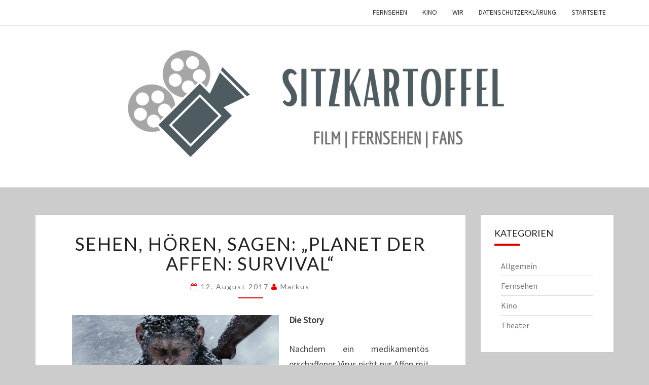

--- FILE ---
content_type: text/html; charset=UTF-8
request_url: http://www.sitzkartoffel.de/sehen-hoeren-sagen-planet-der-affen-survival/
body_size: 16077
content:
<!DOCTYPE html>

<!--[if IE 8]>
<html id="ie8" lang="de">
<![endif]-->
<!--[if !(IE 8) ]><!-->
<html lang="de">
<!--<![endif]-->
<head>
<meta charset="UTF-8" />
<meta name="viewport" content="width=device-width" />
<link rel="profile" href="http://gmpg.org/xfn/11" />
<link rel="pingback" href="http://www.sitzkartoffel.de/xmlrpc.php" />
<title>Sehen, hören, sagen: &#8222;Planet der Affen: Survival&#8220;</title>
<meta name='robots' content='max-image-preview:large' />
	<style>img:is([sizes="auto" i], [sizes^="auto," i]) { contain-intrinsic-size: 3000px 1500px }</style>
	
            <script data-no-defer="1" data-ezscrex="false" data-cfasync="false" data-pagespeed-no-defer data-cookieconsent="ignore">
                var ctPublicFunctions = {"_ajax_nonce":"9bae6540c5","_rest_nonce":"25cfdf07b4","_ajax_url":"\/wp-admin\/admin-ajax.php","_rest_url":"http:\/\/www.sitzkartoffel.de\/wp-json\/","data__cookies_type":"native","data__ajax_type":"rest","data__bot_detector_enabled":0,"data__frontend_data_log_enabled":1,"cookiePrefix":"","wprocket_detected":false,"host_url":"www.sitzkartoffel.de","text__ee_click_to_select":"Klicke, um die gesamten Daten auszuw\u00e4hlen","text__ee_original_email":"Das Original ist","text__ee_got_it":"Verstanden","text__ee_blocked":"Blockiert","text__ee_cannot_connect":"Kann keine Verbindung herstellen","text__ee_cannot_decode":"Kann E-Mail nicht dekodieren. Unbekannter Grund","text__ee_email_decoder":"CleanTalk E-Mail-Decoder","text__ee_wait_for_decoding":"Die Magie ist auf dem Weg, bitte warte ein paar Sekunden!","text__ee_decoding_process":"Entschl\u00fcssele die Kontaktdaten, gib uns daf\u00fcr ein paar Sekunden."}
            </script>
        
            <script data-no-defer="1" data-ezscrex="false" data-cfasync="false" data-pagespeed-no-defer data-cookieconsent="ignore">
                var ctPublic = {"_ajax_nonce":"9bae6540c5","settings__forms__check_internal":"0","settings__forms__check_external":"0","settings__forms__force_protection":0,"settings__forms__search_test":1,"settings__data__bot_detector_enabled":0,"settings__sfw__anti_crawler":0,"blog_home":"http:\/\/www.sitzkartoffel.de\/","pixel__setting":"3","pixel__enabled":false,"pixel__url":"https:\/\/moderate10-v4.cleantalk.org\/pixel\/47eeed46595fd2db6c3bd62a24956fcc.gif","data__email_check_before_post":1,"data__email_check_exist_post":1,"data__cookies_type":"native","data__key_is_ok":true,"data__visible_fields_required":true,"wl_brandname":"Anti-Spam by CleanTalk","wl_brandname_short":"CleanTalk","ct_checkjs_key":625884043,"emailEncoderPassKey":"df4fea54fea1172f0265cc3aaf28dca2","bot_detector_forms_excluded":"W10=","advancedCacheExists":false,"varnishCacheExists":false,"wc_ajax_add_to_cart":false}
            </script>
        <link rel='dns-prefetch' href='//fonts.googleapis.com' />
<link rel="alternate" type="application/rss+xml" title=" &raquo; Feed" href="http://www.sitzkartoffel.de/feed/" />
<link rel="alternate" type="application/rss+xml" title=" &raquo; Kommentar-Feed" href="http://www.sitzkartoffel.de/comments/feed/" />
<script type="text/javascript">
/* <![CDATA[ */
window._wpemojiSettings = {"baseUrl":"https:\/\/s.w.org\/images\/core\/emoji\/15.0.3\/72x72\/","ext":".png","svgUrl":"https:\/\/s.w.org\/images\/core\/emoji\/15.0.3\/svg\/","svgExt":".svg","source":{"concatemoji":"http:\/\/www.sitzkartoffel.de\/wp-includes\/js\/wp-emoji-release.min.js?ver=6.7.4"}};
/*! This file is auto-generated */
!function(i,n){var o,s,e;function c(e){try{var t={supportTests:e,timestamp:(new Date).valueOf()};sessionStorage.setItem(o,JSON.stringify(t))}catch(e){}}function p(e,t,n){e.clearRect(0,0,e.canvas.width,e.canvas.height),e.fillText(t,0,0);var t=new Uint32Array(e.getImageData(0,0,e.canvas.width,e.canvas.height).data),r=(e.clearRect(0,0,e.canvas.width,e.canvas.height),e.fillText(n,0,0),new Uint32Array(e.getImageData(0,0,e.canvas.width,e.canvas.height).data));return t.every(function(e,t){return e===r[t]})}function u(e,t,n){switch(t){case"flag":return n(e,"\ud83c\udff3\ufe0f\u200d\u26a7\ufe0f","\ud83c\udff3\ufe0f\u200b\u26a7\ufe0f")?!1:!n(e,"\ud83c\uddfa\ud83c\uddf3","\ud83c\uddfa\u200b\ud83c\uddf3")&&!n(e,"\ud83c\udff4\udb40\udc67\udb40\udc62\udb40\udc65\udb40\udc6e\udb40\udc67\udb40\udc7f","\ud83c\udff4\u200b\udb40\udc67\u200b\udb40\udc62\u200b\udb40\udc65\u200b\udb40\udc6e\u200b\udb40\udc67\u200b\udb40\udc7f");case"emoji":return!n(e,"\ud83d\udc26\u200d\u2b1b","\ud83d\udc26\u200b\u2b1b")}return!1}function f(e,t,n){var r="undefined"!=typeof WorkerGlobalScope&&self instanceof WorkerGlobalScope?new OffscreenCanvas(300,150):i.createElement("canvas"),a=r.getContext("2d",{willReadFrequently:!0}),o=(a.textBaseline="top",a.font="600 32px Arial",{});return e.forEach(function(e){o[e]=t(a,e,n)}),o}function t(e){var t=i.createElement("script");t.src=e,t.defer=!0,i.head.appendChild(t)}"undefined"!=typeof Promise&&(o="wpEmojiSettingsSupports",s=["flag","emoji"],n.supports={everything:!0,everythingExceptFlag:!0},e=new Promise(function(e){i.addEventListener("DOMContentLoaded",e,{once:!0})}),new Promise(function(t){var n=function(){try{var e=JSON.parse(sessionStorage.getItem(o));if("object"==typeof e&&"number"==typeof e.timestamp&&(new Date).valueOf()<e.timestamp+604800&&"object"==typeof e.supportTests)return e.supportTests}catch(e){}return null}();if(!n){if("undefined"!=typeof Worker&&"undefined"!=typeof OffscreenCanvas&&"undefined"!=typeof URL&&URL.createObjectURL&&"undefined"!=typeof Blob)try{var e="postMessage("+f.toString()+"("+[JSON.stringify(s),u.toString(),p.toString()].join(",")+"));",r=new Blob([e],{type:"text/javascript"}),a=new Worker(URL.createObjectURL(r),{name:"wpTestEmojiSupports"});return void(a.onmessage=function(e){c(n=e.data),a.terminate(),t(n)})}catch(e){}c(n=f(s,u,p))}t(n)}).then(function(e){for(var t in e)n.supports[t]=e[t],n.supports.everything=n.supports.everything&&n.supports[t],"flag"!==t&&(n.supports.everythingExceptFlag=n.supports.everythingExceptFlag&&n.supports[t]);n.supports.everythingExceptFlag=n.supports.everythingExceptFlag&&!n.supports.flag,n.DOMReady=!1,n.readyCallback=function(){n.DOMReady=!0}}).then(function(){return e}).then(function(){var e;n.supports.everything||(n.readyCallback(),(e=n.source||{}).concatemoji?t(e.concatemoji):e.wpemoji&&e.twemoji&&(t(e.twemoji),t(e.wpemoji)))}))}((window,document),window._wpemojiSettings);
/* ]]> */
</script>
<style id='wp-emoji-styles-inline-css' type='text/css'>

	img.wp-smiley, img.emoji {
		display: inline !important;
		border: none !important;
		box-shadow: none !important;
		height: 1em !important;
		width: 1em !important;
		margin: 0 0.07em !important;
		vertical-align: -0.1em !important;
		background: none !important;
		padding: 0 !important;
	}
</style>
<link rel='stylesheet' id='wp-block-library-css' href='http://www.sitzkartoffel.de/wp-includes/css/dist/block-library/style.min.css?ver=6.7.4' type='text/css' media='all' />
<style id='classic-theme-styles-inline-css' type='text/css'>
/*! This file is auto-generated */
.wp-block-button__link{color:#fff;background-color:#32373c;border-radius:9999px;box-shadow:none;text-decoration:none;padding:calc(.667em + 2px) calc(1.333em + 2px);font-size:1.125em}.wp-block-file__button{background:#32373c;color:#fff;text-decoration:none}
</style>
<style id='global-styles-inline-css' type='text/css'>
:root{--wp--preset--aspect-ratio--square: 1;--wp--preset--aspect-ratio--4-3: 4/3;--wp--preset--aspect-ratio--3-4: 3/4;--wp--preset--aspect-ratio--3-2: 3/2;--wp--preset--aspect-ratio--2-3: 2/3;--wp--preset--aspect-ratio--16-9: 16/9;--wp--preset--aspect-ratio--9-16: 9/16;--wp--preset--color--black: #000000;--wp--preset--color--cyan-bluish-gray: #abb8c3;--wp--preset--color--white: #ffffff;--wp--preset--color--pale-pink: #f78da7;--wp--preset--color--vivid-red: #cf2e2e;--wp--preset--color--luminous-vivid-orange: #ff6900;--wp--preset--color--luminous-vivid-amber: #fcb900;--wp--preset--color--light-green-cyan: #7bdcb5;--wp--preset--color--vivid-green-cyan: #00d084;--wp--preset--color--pale-cyan-blue: #8ed1fc;--wp--preset--color--vivid-cyan-blue: #0693e3;--wp--preset--color--vivid-purple: #9b51e0;--wp--preset--gradient--vivid-cyan-blue-to-vivid-purple: linear-gradient(135deg,rgba(6,147,227,1) 0%,rgb(155,81,224) 100%);--wp--preset--gradient--light-green-cyan-to-vivid-green-cyan: linear-gradient(135deg,rgb(122,220,180) 0%,rgb(0,208,130) 100%);--wp--preset--gradient--luminous-vivid-amber-to-luminous-vivid-orange: linear-gradient(135deg,rgba(252,185,0,1) 0%,rgba(255,105,0,1) 100%);--wp--preset--gradient--luminous-vivid-orange-to-vivid-red: linear-gradient(135deg,rgba(255,105,0,1) 0%,rgb(207,46,46) 100%);--wp--preset--gradient--very-light-gray-to-cyan-bluish-gray: linear-gradient(135deg,rgb(238,238,238) 0%,rgb(169,184,195) 100%);--wp--preset--gradient--cool-to-warm-spectrum: linear-gradient(135deg,rgb(74,234,220) 0%,rgb(151,120,209) 20%,rgb(207,42,186) 40%,rgb(238,44,130) 60%,rgb(251,105,98) 80%,rgb(254,248,76) 100%);--wp--preset--gradient--blush-light-purple: linear-gradient(135deg,rgb(255,206,236) 0%,rgb(152,150,240) 100%);--wp--preset--gradient--blush-bordeaux: linear-gradient(135deg,rgb(254,205,165) 0%,rgb(254,45,45) 50%,rgb(107,0,62) 100%);--wp--preset--gradient--luminous-dusk: linear-gradient(135deg,rgb(255,203,112) 0%,rgb(199,81,192) 50%,rgb(65,88,208) 100%);--wp--preset--gradient--pale-ocean: linear-gradient(135deg,rgb(255,245,203) 0%,rgb(182,227,212) 50%,rgb(51,167,181) 100%);--wp--preset--gradient--electric-grass: linear-gradient(135deg,rgb(202,248,128) 0%,rgb(113,206,126) 100%);--wp--preset--gradient--midnight: linear-gradient(135deg,rgb(2,3,129) 0%,rgb(40,116,252) 100%);--wp--preset--font-size--small: 13px;--wp--preset--font-size--medium: 20px;--wp--preset--font-size--large: 36px;--wp--preset--font-size--x-large: 42px;--wp--preset--spacing--20: 0.44rem;--wp--preset--spacing--30: 0.67rem;--wp--preset--spacing--40: 1rem;--wp--preset--spacing--50: 1.5rem;--wp--preset--spacing--60: 2.25rem;--wp--preset--spacing--70: 3.38rem;--wp--preset--spacing--80: 5.06rem;--wp--preset--shadow--natural: 6px 6px 9px rgba(0, 0, 0, 0.2);--wp--preset--shadow--deep: 12px 12px 50px rgba(0, 0, 0, 0.4);--wp--preset--shadow--sharp: 6px 6px 0px rgba(0, 0, 0, 0.2);--wp--preset--shadow--outlined: 6px 6px 0px -3px rgba(255, 255, 255, 1), 6px 6px rgba(0, 0, 0, 1);--wp--preset--shadow--crisp: 6px 6px 0px rgba(0, 0, 0, 1);}:where(.is-layout-flex){gap: 0.5em;}:where(.is-layout-grid){gap: 0.5em;}body .is-layout-flex{display: flex;}.is-layout-flex{flex-wrap: wrap;align-items: center;}.is-layout-flex > :is(*, div){margin: 0;}body .is-layout-grid{display: grid;}.is-layout-grid > :is(*, div){margin: 0;}:where(.wp-block-columns.is-layout-flex){gap: 2em;}:where(.wp-block-columns.is-layout-grid){gap: 2em;}:where(.wp-block-post-template.is-layout-flex){gap: 1.25em;}:where(.wp-block-post-template.is-layout-grid){gap: 1.25em;}.has-black-color{color: var(--wp--preset--color--black) !important;}.has-cyan-bluish-gray-color{color: var(--wp--preset--color--cyan-bluish-gray) !important;}.has-white-color{color: var(--wp--preset--color--white) !important;}.has-pale-pink-color{color: var(--wp--preset--color--pale-pink) !important;}.has-vivid-red-color{color: var(--wp--preset--color--vivid-red) !important;}.has-luminous-vivid-orange-color{color: var(--wp--preset--color--luminous-vivid-orange) !important;}.has-luminous-vivid-amber-color{color: var(--wp--preset--color--luminous-vivid-amber) !important;}.has-light-green-cyan-color{color: var(--wp--preset--color--light-green-cyan) !important;}.has-vivid-green-cyan-color{color: var(--wp--preset--color--vivid-green-cyan) !important;}.has-pale-cyan-blue-color{color: var(--wp--preset--color--pale-cyan-blue) !important;}.has-vivid-cyan-blue-color{color: var(--wp--preset--color--vivid-cyan-blue) !important;}.has-vivid-purple-color{color: var(--wp--preset--color--vivid-purple) !important;}.has-black-background-color{background-color: var(--wp--preset--color--black) !important;}.has-cyan-bluish-gray-background-color{background-color: var(--wp--preset--color--cyan-bluish-gray) !important;}.has-white-background-color{background-color: var(--wp--preset--color--white) !important;}.has-pale-pink-background-color{background-color: var(--wp--preset--color--pale-pink) !important;}.has-vivid-red-background-color{background-color: var(--wp--preset--color--vivid-red) !important;}.has-luminous-vivid-orange-background-color{background-color: var(--wp--preset--color--luminous-vivid-orange) !important;}.has-luminous-vivid-amber-background-color{background-color: var(--wp--preset--color--luminous-vivid-amber) !important;}.has-light-green-cyan-background-color{background-color: var(--wp--preset--color--light-green-cyan) !important;}.has-vivid-green-cyan-background-color{background-color: var(--wp--preset--color--vivid-green-cyan) !important;}.has-pale-cyan-blue-background-color{background-color: var(--wp--preset--color--pale-cyan-blue) !important;}.has-vivid-cyan-blue-background-color{background-color: var(--wp--preset--color--vivid-cyan-blue) !important;}.has-vivid-purple-background-color{background-color: var(--wp--preset--color--vivid-purple) !important;}.has-black-border-color{border-color: var(--wp--preset--color--black) !important;}.has-cyan-bluish-gray-border-color{border-color: var(--wp--preset--color--cyan-bluish-gray) !important;}.has-white-border-color{border-color: var(--wp--preset--color--white) !important;}.has-pale-pink-border-color{border-color: var(--wp--preset--color--pale-pink) !important;}.has-vivid-red-border-color{border-color: var(--wp--preset--color--vivid-red) !important;}.has-luminous-vivid-orange-border-color{border-color: var(--wp--preset--color--luminous-vivid-orange) !important;}.has-luminous-vivid-amber-border-color{border-color: var(--wp--preset--color--luminous-vivid-amber) !important;}.has-light-green-cyan-border-color{border-color: var(--wp--preset--color--light-green-cyan) !important;}.has-vivid-green-cyan-border-color{border-color: var(--wp--preset--color--vivid-green-cyan) !important;}.has-pale-cyan-blue-border-color{border-color: var(--wp--preset--color--pale-cyan-blue) !important;}.has-vivid-cyan-blue-border-color{border-color: var(--wp--preset--color--vivid-cyan-blue) !important;}.has-vivid-purple-border-color{border-color: var(--wp--preset--color--vivid-purple) !important;}.has-vivid-cyan-blue-to-vivid-purple-gradient-background{background: var(--wp--preset--gradient--vivid-cyan-blue-to-vivid-purple) !important;}.has-light-green-cyan-to-vivid-green-cyan-gradient-background{background: var(--wp--preset--gradient--light-green-cyan-to-vivid-green-cyan) !important;}.has-luminous-vivid-amber-to-luminous-vivid-orange-gradient-background{background: var(--wp--preset--gradient--luminous-vivid-amber-to-luminous-vivid-orange) !important;}.has-luminous-vivid-orange-to-vivid-red-gradient-background{background: var(--wp--preset--gradient--luminous-vivid-orange-to-vivid-red) !important;}.has-very-light-gray-to-cyan-bluish-gray-gradient-background{background: var(--wp--preset--gradient--very-light-gray-to-cyan-bluish-gray) !important;}.has-cool-to-warm-spectrum-gradient-background{background: var(--wp--preset--gradient--cool-to-warm-spectrum) !important;}.has-blush-light-purple-gradient-background{background: var(--wp--preset--gradient--blush-light-purple) !important;}.has-blush-bordeaux-gradient-background{background: var(--wp--preset--gradient--blush-bordeaux) !important;}.has-luminous-dusk-gradient-background{background: var(--wp--preset--gradient--luminous-dusk) !important;}.has-pale-ocean-gradient-background{background: var(--wp--preset--gradient--pale-ocean) !important;}.has-electric-grass-gradient-background{background: var(--wp--preset--gradient--electric-grass) !important;}.has-midnight-gradient-background{background: var(--wp--preset--gradient--midnight) !important;}.has-small-font-size{font-size: var(--wp--preset--font-size--small) !important;}.has-medium-font-size{font-size: var(--wp--preset--font-size--medium) !important;}.has-large-font-size{font-size: var(--wp--preset--font-size--large) !important;}.has-x-large-font-size{font-size: var(--wp--preset--font-size--x-large) !important;}
:where(.wp-block-post-template.is-layout-flex){gap: 1.25em;}:where(.wp-block-post-template.is-layout-grid){gap: 1.25em;}
:where(.wp-block-columns.is-layout-flex){gap: 2em;}:where(.wp-block-columns.is-layout-grid){gap: 2em;}
:root :where(.wp-block-pullquote){font-size: 1.5em;line-height: 1.6;}
</style>
<link rel='stylesheet' id='bbspoiler-css' href='http://www.sitzkartoffel.de/wp-content/plugins/bbspoiler/inc/bbspoiler.css?ver=6.7.4' type='text/css' media='all' />
<link rel='stylesheet' id='cleantalk-public-css-css' href='http://www.sitzkartoffel.de/wp-content/plugins/cleantalk-spam-protect/css/cleantalk-public.min.css?ver=6.54_1744722879' type='text/css' media='all' />
<link rel='stylesheet' id='cleantalk-email-decoder-css-css' href='http://www.sitzkartoffel.de/wp-content/plugins/cleantalk-spam-protect/css/cleantalk-email-decoder.min.css?ver=6.54_1744722879' type='text/css' media='all' />
<link rel='stylesheet' id='bootstrap-css' href='http://www.sitzkartoffel.de/wp-content/themes/nisarg/css/bootstrap.css?ver=6.7.4' type='text/css' media='all' />
<link rel='stylesheet' id='font-awesome-css' href='http://www.sitzkartoffel.de/wp-content/themes/nisarg/font-awesome/css/font-awesome.min.css?ver=6.7.4' type='text/css' media='all' />
<link rel='stylesheet' id='nisarg-style-css' href='http://www.sitzkartoffel.de/wp-content/themes/nisarg/style.css?ver=6.7.4' type='text/css' media='all' />
<style id='nisarg-style-inline-css' type='text/css'>
	/* Color Scheme */

	/* Accent Color */

	a:active,
	a:hover,
	a:focus {
	    color: #dd0000;
	}

	.main-navigation .primary-menu > li > a:hover, .main-navigation .primary-menu > li > a:focus {
		color: #dd0000;
	}
	
	.main-navigation .primary-menu .sub-menu .current_page_item > a,
	.main-navigation .primary-menu .sub-menu .current-menu-item > a {
		color: #dd0000;
	}
	.main-navigation .primary-menu .sub-menu .current_page_item > a:hover,
	.main-navigation .primary-menu .sub-menu .current_page_item > a:focus,
	.main-navigation .primary-menu .sub-menu .current-menu-item > a:hover,
	.main-navigation .primary-menu .sub-menu .current-menu-item > a:focus {
		background-color: #fff;
		color: #dd0000;
	}
	.dropdown-toggle:hover,
	.dropdown-toggle:focus {
		color: #dd0000;
	}

	@media (min-width: 768px){
		.main-navigation .primary-menu > .current_page_item > a,
		.main-navigation .primary-menu > .current_page_item > a:hover,
		.main-navigation .primary-menu > .current_page_item > a:focus,
		.main-navigation .primary-menu > .current-menu-item > a,
		.main-navigation .primary-menu > .current-menu-item > a:hover,
		.main-navigation .primary-menu > .current-menu-item > a:focus,
		.main-navigation .primary-menu > .current_page_ancestor > a,
		.main-navigation .primary-menu > .current_page_ancestor > a:hover,
		.main-navigation .primary-menu > .current_page_ancestor > a:focus,
		.main-navigation .primary-menu > .current-menu-ancestor > a,
		.main-navigation .primary-menu > .current-menu-ancestor > a:hover,
		.main-navigation .primary-menu > .current-menu-ancestor > a:focus {
			border-top: 4px solid #dd0000;
		}
		.main-navigation ul ul a:hover,
		.main-navigation ul ul a.focus {
			color: #fff;
			background-color: #dd0000;
		}
	}

	.main-navigation .primary-menu > .open > a, .main-navigation .primary-menu > .open > a:hover, .main-navigation .primary-menu > .open > a:focus {
		color: #dd0000;
	}

	.main-navigation .primary-menu > li > .sub-menu  li > a:hover,
	.main-navigation .primary-menu > li > .sub-menu  li > a:focus {
		color: #fff;
		background-color: #dd0000;
	}

	@media (max-width: 767px) {
		.main-navigation .primary-menu .open .sub-menu > li > a:hover {
			color: #fff;
			background-color: #dd0000;
		}
	}

	.sticky-post{
		color: #fff;
	    background: #dd0000; 
	}
	
	.entry-title a:hover,
	.entry-title a:focus{
	    color: #dd0000;
	}

	.entry-header .entry-meta::after{
	    background: #dd0000;
	}

	.fa {
		color: #dd0000;
	}

	.btn-default{
		border-bottom: 1px solid #dd0000;
	}

	.btn-default:hover, .btn-default:focus{
	    border-bottom: 1px solid #dd0000;
	    background-color: #dd0000;
	}

	.nav-previous:hover, .nav-next:hover{
	    border: 1px solid #dd0000;
	    background-color: #dd0000;
	}

	.next-post a:hover,.prev-post a:hover{
	    color: #dd0000;
	}

	.posts-navigation .next-post a:hover .fa, .posts-navigation .prev-post a:hover .fa{
	    color: #dd0000;
	}


	#secondary .widget-title::after{
		position: absolute;
	    width: 50px;
	    display: block;
	    height: 4px;    
	    bottom: -15px;
		background-color: #dd0000;
	    content: "";
	}

	#secondary .widget a:hover,
	#secondary .widget a:focus{
		color: #dd0000;
	}

	#secondary .widget_calendar tbody a {
		color: #fff;
		padding: 0.2em;
	    background-color: #dd0000;
	}

	#secondary .widget_calendar tbody a:hover{
		color: #fff;
	    padding: 0.2em;
	    background-color: #dd0000;  
	}	

</style>
<link rel='stylesheet' id='nisarggooglefonts-css' href='//fonts.googleapis.com/css?family=Lato:400,300italic,700|Source+Sans+Pro:400,400italic' type='text/css' media='all' />
<link rel='stylesheet' id='wpforo-widgets-css' href='http://www.sitzkartoffel.de/wp-content/plugins/wpforo/themes/2022/widgets.css?ver=2.4.5' type='text/css' media='all' />
<link rel='stylesheet' id='wpforo-dynamic-style-css' href='http://www.sitzkartoffel.de/wp-content/uploads/wpforo/assets/colors.css?ver=2.4.5.a5584ad99baa1460b6084468f1b02934' type='text/css' media='all' />
<script type="text/javascript" src="http://www.sitzkartoffel.de/wp-includes/js/jquery/jquery.min.js?ver=3.7.1" id="jquery-core-js"></script>
<script type="text/javascript" src="http://www.sitzkartoffel.de/wp-includes/js/jquery/jquery-migrate.min.js?ver=3.4.1" id="jquery-migrate-js"></script>
<script type="text/javascript" id="bbspoiler-js-extra">
/* <![CDATA[ */
var title = {"unfolded":"Erweitern","folded":"Einklappen"};
/* ]]> */
</script>
<script type="text/javascript" src="http://www.sitzkartoffel.de/wp-content/plugins/bbspoiler/inc/bbspoiler.js?ver=6.7.4" id="bbspoiler-js"></script>
<script type="text/javascript" src="http://www.sitzkartoffel.de/wp-content/plugins/cleantalk-spam-protect/js/apbct-public-bundle.min.js?ver=6.54_1744722879" id="apbct-public-bundle-js-js"></script>
<!--[if lt IE 9]>
<script type="text/javascript" src="http://www.sitzkartoffel.de/wp-content/themes/nisarg/js/html5shiv.js?ver=3.7.3" id="html5shiv-js"></script>
<![endif]-->
<link rel="https://api.w.org/" href="http://www.sitzkartoffel.de/wp-json/" /><link rel="alternate" title="JSON" type="application/json" href="http://www.sitzkartoffel.de/wp-json/wp/v2/posts/1097" /><link rel="EditURI" type="application/rsd+xml" title="RSD" href="http://www.sitzkartoffel.de/xmlrpc.php?rsd" />
<meta name="generator" content="WordPress 6.7.4" />
<link rel="canonical" href="http://www.sitzkartoffel.de/sehen-hoeren-sagen-planet-der-affen-survival/" />
<link rel='shortlink' href='http://www.sitzkartoffel.de/?p=1097' />
<link rel="alternate" title="oEmbed (JSON)" type="application/json+oembed" href="http://www.sitzkartoffel.de/wp-json/oembed/1.0/embed?url=http%3A%2F%2Fwww.sitzkartoffel.de%2Fsehen-hoeren-sagen-planet-der-affen-survival%2F" />
<link rel="alternate" title="oEmbed (XML)" type="text/xml+oembed" href="http://www.sitzkartoffel.de/wp-json/oembed/1.0/embed?url=http%3A%2F%2Fwww.sitzkartoffel.de%2Fsehen-hoeren-sagen-planet-der-affen-survival%2F&#038;format=xml" />
<!-- Analytics by WP Statistics - https://wp-statistics.com -->

<style type="text/css">
        .site-header { background: #9e9e9e; }
</style>

<style type="text/css">.recentcomments a{display:inline !important;padding:0 !important;margin:0 !important;}</style>		<style type="text/css" id="nisarg-header-css">
					.site-header {
				background: url(http://www.sitzkartoffel.de/wp-content/uploads/2020/04/cropped-Kopie-von-sitzkartoffel.png) no-repeat scroll top;
				background-size: cover;
			}
			@media (min-width: 320px) and (max-width: 359px ) {
				.site-header {
					height: 80px;
				}
			}
			@media (min-width: 360px) and (max-width: 767px ) {
				.site-header {
					height: 90px;
				}
			}
			@media (min-width: 768px) and (max-width: 979px ) {
				.site-header {
					height: 192px;
				}
			}
			@media (min-width: 980px) and (max-width: 1279px ){
				.site-header {
					height: 245px;
				}
			}
			@media (min-width: 1280px) and (max-width: 1365px ){
				.site-header {
					height: 320px;
				}
			}
			@media (min-width: 1366px) and (max-width: 1439px ){
				.site-header {
					height: 341px;
				}
			}
			@media (min-width: 1440px) and (max-width: 1599px ) {
				.site-header {
					height: 360px;
				}
			}
			@media (min-width: 1600px) and (max-width: 1919px ) {
				.site-header {
					height: 400px;
				}
			}
			@media (min-width: 1920px) and (max-width: 2559px ) {
				.site-header {
					height: 480px;
				}
			}
			@media (min-width: 2560px)  and (max-width: 2879px ) {
				.site-header {
					height: 640px;
				}
			}
			@media (min-width: 2880px) {
				.site-header {
					height: 720px;
				}
			}
			.site-header{
				-webkit-box-shadow: 0px 0px 2px 1px rgba(182,182,182,0.3);
		    	-moz-box-shadow: 0px 0px 2px 1px rgba(182,182,182,0.3);
		    	-o-box-shadow: 0px 0px 2px 1px rgba(182,182,182,0.3);
		    	box-shadow: 0px 0px 2px 1px rgba(182,182,182,0.3);
			}
					.site-title,
			.site-description {
				color: #5b5b5b;
			}
			.site-title::after{
				background: #5b5b5b;
				content:"";
			}
		</style>
		<style type="text/css" id="custom-background-css">
body.custom-background { background-color: #cccccc; }
</style>
	
<script type='text/javascript' src='http://www.sitzkartoffel.de/wp-content/plugins/wp-spamshield/js/jscripts.php'></script> 
</head>
<body class="post-template-default single single-post postid-1097 single-format-standard custom-background group-blog wpf-default wpft- wpf-guest wpfu-group-4 wpf-theme-2022 wpf-is_standalone-0 wpf-boardid-0 is_wpforo_page-0 is_wpforo_url-0 is_wpforo_shortcode_page-0">
<div id="page" class="hfeed site">
<header id="masthead"  role="banner">
	<nav id="site-navigation" class="main-navigation navbar-fixed-top navbar-left" role="navigation">
		<!-- Brand and toggle get grouped for better mobile display -->
		<div class="container" id="navigation_menu">
			<div class="navbar-header">
									<button type="button" class="menu-toggle" data-toggle="collapse" data-target=".navbar-ex1-collapse">
						<span class="sr-only">Toggle navigation</span>
						<span class="icon-bar"></span> 
						<span class="icon-bar"></span>
						<span class="icon-bar"></span>
					</button>
									<a class="navbar-brand" href="http://www.sitzkartoffel.de/"></a>
			</div><!-- .navbar-header -->
			<div class="collapse navbar-collapse navbar-ex1-collapse"><ul id="menu-kopf" class="primary-menu"><li id="menu-item-80" class="menu-item menu-item-type-taxonomy menu-item-object-category menu-item-80"><a href="http://www.sitzkartoffel.de/category/fernsehen/">Fernsehen</a></li>
<li id="menu-item-81" class="menu-item menu-item-type-taxonomy menu-item-object-category current-post-ancestor current-menu-parent current-post-parent menu-item-81"><a href="http://www.sitzkartoffel.de/category/kino/">Kino</a></li>
<li id="menu-item-33" class="menu-item menu-item-type-post_type menu-item-object-page menu-item-33"><a href="http://www.sitzkartoffel.de/wir/">Wir</a></li>
<li id="menu-item-1239" class="menu-item menu-item-type-post_type menu-item-object-page menu-item-privacy-policy menu-item-1239"><a rel="privacy-policy" href="http://www.sitzkartoffel.de/datenschutzerklaerung/">Datenschutzerklärung</a></li>
<li id="menu-item-1806" class="menu-item menu-item-type-custom menu-item-object-custom menu-item-home menu-item-1806"><a href="http://www.sitzkartoffel.de">Startseite</a></li>
</ul></div>		</div><!--#container-->
	</nav>
	<div id="cc_spacer"></div><!-- used to clear fixed navigation by the themes js -->  
	<div class="site-header">
		<div class="site-branding">
			<a class="home-link" href="http://www.sitzkartoffel.de/" title="" rel="home">
				<h1 class="site-title"></h1>
				<h2 class="site-description"></h2>
			</a>
		</div><!--.site-branding-->
	</div><!--.site-header-->
</header>
<div id="content" class="site-content">

	<div class="container">
		<div class="row">
			<div id="primary" class="col-md-9 content-area">
				<main id="main" role="main">

									
<article id="post-1097"  class="post-content post-1097 post type-post status-publish format-standard hentry category-kino tag-amiah-miller tag-andy-serkis tag-marlon-brando tag-pierre-boulle tag-planet-der-affen tag-planet-der-affen-prevolution tag-planet-der-affen-revolution tag-planet-der-affen-survival tag-planet-of-the-apes tag-tim-burton tag-toby-kebbell tag-woody-harrelson">

	
	
	<header class="entry-header">
		<span class="screen-reader-text">Sehen, hören, sagen: &#8222;Planet der Affen: Survival&#8220;</span>
					<h1 class="entry-title">Sehen, hören, sagen: &#8222;Planet der Affen: Survival&#8220;</h1>
		
				<div class="entry-meta">
			<h5 class="entry-date"><i class="fa fa-calendar-o"></i> <a href="http://www.sitzkartoffel.de/sehen-hoeren-sagen-planet-der-affen-survival/" title="1:37" rel="bookmark"><time class="entry-date" datetime="2017-08-12T01:37:31+02:00" pubdate>12. August 2017 </time></a><span class="byline"><span class="sep"></span><i class="fa fa-user"></i>
<span class="author vcard"><a class="url fn n" href="http://www.sitzkartoffel.de/author/markus/" title="Zeige alle Beiträge von Markus" rel="author">Markus</a></span></span></h5>
		</div><!-- .entry-meta -->
			</header><!-- .entry-header -->

			<div class="entry-content">
				<p><strong><img fetchpriority="high" decoding="async" class="alignleft  wp-image-1098" src="http://www.sitzkartoffel.de/wp-content/uploads/2017/08/Planet-der-Affen.jpg" alt="" width="408" height="215" srcset="http://www.sitzkartoffel.de/wp-content/uploads/2017/08/Planet-der-Affen.jpg 600w, http://www.sitzkartoffel.de/wp-content/uploads/2017/08/Planet-der-Affen-300x158.jpg 300w" sizes="(max-width: 408px) 100vw, 408px" />Die Story</strong></p>
<p>Nachdem ein medikamentös erschaffener Virus nicht nur Affen mit Intelligenz ausgestattet, sondern auch den größten Teil der Menschheit dahingerafft hat, ist die Situation zwischen den verfeindeten Gruppen mittlerweile verhärtet. Die Truppe um einen verbitterten Colonel (Woody Harrelson als Marlon Brando) macht gnadenlos Jagd auf den Affenstamm um den ersten Vertreter der neuen Spezies, den mutigen Schimpansen Caesar (Andy Serkis). Verstärkt wird die militärische Einheit von übergelaufenen und versklavten Affen, den so genannten Donkeys, die einst Caesars Widersacher Koba (Toby Kebbell) unterstützten. Nach harten Kämpfen in den Wäldern fallen Caesar, seine Familie und die meisten der übrigen Primaten den Soldaten in die Hände. Die Menschen zwingen sie zum Bau einer Mauer und setzen sie mit Gewalt unter Druck. Dank der Hilfe des stummen Mädchens Nova (Amiah Miller) gelingt es Caesars Freunden, ihren Anführer zu befreien. In einer letzten, verzweifelten Schlacht kämpfen Menschen und Affen um die Vorherrschaft auf dem Planeten.</p>
<p><strong>Die Meinung</strong></p>
<p>Nach &#8222;Planet der Affen: Prevolution&#8220; (2011) und &#8222;Planet der Affen: Revolution&#8220; (2014) kommt nun logischerweise &#8222;Planet der Affen: Survival&#8220;&#8230; Da hatte mal jemand eine relativ pfiffige Idee, um die Originaltitel für den deutschen Markt zu ändern, und dann wird sie nicht konsequent durchgezogen. Völlig unverständlich, zumal &#8222;Evolution&#8220; recht gut gepasst hätte. Denn tatsächlich sehen wir, wie das Leben in der postapokalyptischen Zukunft auf die Gegebenheiten zusteuert, die im Klassiker &#8222;Planet der Affen&#8220; (1968) dargestellt werden. Nach dem relativ realistischen Ansatz des ersten Teils und den wilden Kampfszenen des zweiten hält sich der dritte (und vermutlich nun doch nicht letzte) an das Erfolgsrezept seiner Vorgänger. Der Film nimmt sich Zeit, seine Geschichte zu erzählen. Die Protagonisten auf beiden Seiten werden detailliert und glaubhaft gezeichnet. Und mit Angst, Hoffnung, Wut und Liebe werden ganz große Gefühle bedient. Zudem sind die Spezialeffekte fast nicht zu fassen &#8211; und das im Wortsinn. Abgefahrene Monster aus dem All per CGI auf die Leinwand zu zaubern, ist eine Sache. Aber real existierende Lebewesen wie Schimpansen, Gorillas und Orang-Utans zu erschaffen, ihnen per <em>motion capture</em> von Schauspielern Leben einhauchen zu lassen und sie mit unterschiedlichen Charakteren zu versehen &#8211; das ist Kunst. Die Effekte verkommen nicht zum Selbstzweck, sondern unterstützen die Story, sind ein Teil davon. Diese wiederum ist packend genug, so dass man sich über die perfekt integrierten Elemente aus dem Rechner ohnehin keine Gedanken macht. Andy Serkis als Caesar ist mal wieder eine Macht und dürfte spätestens jetzt dafür mit ein paar Preisen geehrt werden. Trotz kleinerer Hänger &#8211; der Film ist ein bisschen zu lang und an manchen Stellen etwas symbolbeladen &#8211; ist &#8222;War For The Planet Of The Apes&#8220; (so der US-Titel) ein würdiger Abschluss der Trilogie. Die allerdings (weiter oben deutete ich es bereits an) nach aktuellen Angaben der Produzenten ziemlich sicher fortgesetzt wird. Letztlich regiert eben auch auf dem Planeten der Affen das liebe Geld.</p>
<p><strong><img decoding="async" class="alignright  wp-image-1099" src="http://www.sitzkartoffel.de/wp-content/uploads/2017/08/Planet-der-Affen-1968.jpg" alt="" width="376" height="206" srcset="http://www.sitzkartoffel.de/wp-content/uploads/2017/08/Planet-der-Affen-1968.jpg 799w, http://www.sitzkartoffel.de/wp-content/uploads/2017/08/Planet-der-Affen-1968-300x165.jpg 300w, http://www.sitzkartoffel.de/wp-content/uploads/2017/08/Planet-der-Affen-1968-768x422.jpg 768w, http://www.sitzkartoffel.de/wp-content/uploads/2017/08/Planet-der-Affen-1968-750x410.jpg 750w" sizes="(max-width: 376px) 100vw, 376px" />Der Hintergrund</strong></p>
<p>Die erste Verfilmung des Romans von Pierre Boulle stammt aus den späten 60ern und nimmt klare Bezüge auf damals aktuelle Themen wie Rassismus und die Gefahr eines dritten Weltkriegs. (Übrigens zwei Probleme, die leider heutzutage ebenso zum Alltag gehören.) Die Folgefilme beschäftigten sich mit Zeitreisen und dem üblichen Paradoxon, um zu erklären, wie es zum Machtwechsel auf der Erde kam. Leider fand die Kinoreihe mit &#8222;Die Schlacht um den Planet der Affen&#8220; (1973) und der ein Jahr später produzierten Fernsehserie einen eher unrühmlichen Abschluss. Tim Burton versuchte sich 2001 an einer Neuinterpretation, die viel gescholten wurde, sich aber letztlich enger an die literarische Vorlage hielt. Die aktuelle Kinofassung startete vor sechs Jahren und stellt so etwas wie die Vorgeschichte zum 68er-Film dar, auf den auch immer wieder angespielt wird. Dabei beziehen sich vor allem im dritten Teil die sozialkritischen Elemente auf Themenkomplexe wie Faschismus (die Affen werden in Lagern gehalten und bis zum Tod ausgebeutet) und den wieder erstarkenden Nationalismus (der Bau der Mauer). Nichts hören, nichts sehen, nichts sagen? Im Gegenteil &#8211; gut gebrüllt, Affe.</p>

							</div><!-- .entry-content -->

	<footer class="entry-footer">
		<hr><div class="row"><div class="col-md-6 cattegories"><span class="cat-links"><i class="fa fa-folder-open"></i>
		 <a href="http://www.sitzkartoffel.de/category/kino/" rel="category tag">Kino</a></span></div><div class="col-md-6 tags"><span class="tags-links"><i class="fa fa-tags"></i> <a href="http://www.sitzkartoffel.de/tag/amiah-miller/" rel="tag">Amiah Miller</a>, <a href="http://www.sitzkartoffel.de/tag/andy-serkis/" rel="tag">Andy Serkis</a>, <a href="http://www.sitzkartoffel.de/tag/marlon-brando/" rel="tag">Marlon Brando</a>, <a href="http://www.sitzkartoffel.de/tag/pierre-boulle/" rel="tag">Pierre Boulle</a>, <a href="http://www.sitzkartoffel.de/tag/planet-der-affen/" rel="tag">Planet der Affen</a>, <a href="http://www.sitzkartoffel.de/tag/planet-der-affen-prevolution/" rel="tag">Planet der Affen: Prevolution</a>, <a href="http://www.sitzkartoffel.de/tag/planet-der-affen-revolution/" rel="tag">Planet der Affen: Revolution</a>, <a href="http://www.sitzkartoffel.de/tag/planet-der-affen-survival/" rel="tag">Planet der Affen: Survival</a>, <a href="http://www.sitzkartoffel.de/tag/planet-of-the-apes/" rel="tag">Planet Of The Apes</a>, <a href="http://www.sitzkartoffel.de/tag/tim-burton/" rel="tag">Tim Burton</a>, <a href="http://www.sitzkartoffel.de/tag/toby-kebbell/" rel="tag">Toby Kebbell</a>, <a href="http://www.sitzkartoffel.de/tag/woody-harrelson/" rel="tag">Woody Harrelson</a></span></div></div>	</footer><!-- .entry-footer -->
</article><!-- #post-## -->
				</main><!-- #main -->
				<div class="post-navigation">
						<nav class="navigation" role="navigation">
		<h2 class="screen-reader-text">Beitrags-Navigation</h2>
		<div class="nav-links">
			<div class="row">

			<!-- Get Previous Post -->
			
							<div class="col-md-6 prev-post">
					<a class="" href="http://www.sitzkartoffel.de/und-vergesst-die-verdammten-smileys-nicht/">
						<span class="next-prev-text">
							<i class="fa fa-angle-left"></i> VORHERIGER 						</span><br>
						Und vergesst die verdammten Smileys nicht!					</a>
				</div>
			
			<!-- Get Next Post -->
			
							<div class="col-md-6 next-post">
					<a class="" href="http://www.sitzkartoffel.de/wenn-die-hochhaeuser-wackeln-hier-kommen-the-defenders/">
						<span class="next-prev-text">
							 NÄCHSTER <i class="fa fa-angle-right"></i>
						</span><br>
						Wenn die Hochhäuser wackeln: Hier kommen &#8222;The Defenders&#8220;!					</a>
				</div>
						
			</div><!-- row -->
		</div><!-- .nav-links -->
	</nav><!-- .navigation-->
					</div>
				<div class="post-comments">
					Kommentare sind geschlossen.				</div>
							</div><!-- #primary -->
			<div id="secondary" class="col-md-3 sidebar widget-area" role="complementary">
		<aside id="categories-2" class="widget widget_categories"><h4 class="widget-title">Kategorien</h4>
			<ul>
					<li class="cat-item cat-item-1"><a href="http://www.sitzkartoffel.de/category/allgemein/">Allgemein</a>
</li>
	<li class="cat-item cat-item-5"><a href="http://www.sitzkartoffel.de/category/fernsehen/">Fernsehen</a>
</li>
	<li class="cat-item cat-item-6"><a href="http://www.sitzkartoffel.de/category/kino/">Kino</a>
</li>
	<li class="cat-item cat-item-44"><a href="http://www.sitzkartoffel.de/category/theater/">Theater</a>
</li>
			</ul>

			</aside><aside id="tag_cloud-3" class="widget widget_tag_cloud"><h4 class="widget-title">Schlagwörter</h4><div class="tagcloud"><a href="http://www.sitzkartoffel.de/tag/akte-x/" class="tag-cloud-link tag-link-33 tag-link-position-1" style="font-size: 15pt;" aria-label="Akte X (18 Einträge)">Akte X<span class="tag-link-count"> (18)</span></a>
<a href="http://www.sitzkartoffel.de/tag/amazon-prime/" class="tag-cloud-link tag-link-534 tag-link-position-2" style="font-size: 10.5789473684pt;" aria-label="Amazon Prime (10 Einträge)">Amazon Prime<span class="tag-link-count"> (10)</span></a>
<a href="http://www.sitzkartoffel.de/tag/amazon-video/" class="tag-cloud-link tag-link-535 tag-link-position-3" style="font-size: 14.0789473684pt;" aria-label="Amazon Video (16 Einträge)">Amazon Video<span class="tag-link-count"> (16)</span></a>
<a href="http://www.sitzkartoffel.de/tag/avengers/" class="tag-cloud-link tag-link-170 tag-link-position-4" style="font-size: 14.0789473684pt;" aria-label="Avengers (16 Einträge)">Avengers<span class="tag-link-count"> (16)</span></a>
<a href="http://www.sitzkartoffel.de/tag/batman/" class="tag-cloud-link tag-link-158 tag-link-position-5" style="font-size: 11.8684210526pt;" aria-label="Batman (12 Einträge)">Batman<span class="tag-link-count"> (12)</span></a>
<a href="http://www.sitzkartoffel.de/tag/batman-v-superman-dawn-of-justice/" class="tag-cloud-link tag-link-466 tag-link-position-6" style="font-size: 8pt;" aria-label="Batman V Superman: Dawn Of Justice (7 Einträge)">Batman V Superman: Dawn Of Justice<span class="tag-link-count"> (7)</span></a>
<a href="http://www.sitzkartoffel.de/tag/benedict-cumberbatch/" class="tag-cloud-link tag-link-217 tag-link-position-7" style="font-size: 11.3157894737pt;" aria-label="Benedict Cumberbatch (11 Einträge)">Benedict Cumberbatch<span class="tag-link-count"> (11)</span></a>
<a href="http://www.sitzkartoffel.de/tag/captain-america/" class="tag-cloud-link tag-link-165 tag-link-position-8" style="font-size: 11.3157894737pt;" aria-label="Captain America (11 Einträge)">Captain America<span class="tag-link-count"> (11)</span></a>
<a href="http://www.sitzkartoffel.de/tag/charly-huebner/" class="tag-cloud-link tag-link-1030 tag-link-position-9" style="font-size: 10.5789473684pt;" aria-label="Charly Hübner (10 Einträge)">Charly Hübner<span class="tag-link-count"> (10)</span></a>
<a href="http://www.sitzkartoffel.de/tag/comic/" class="tag-cloud-link tag-link-70 tag-link-position-10" style="font-size: 20.5263157895pt;" aria-label="Comic (37 Einträge)">Comic<span class="tag-link-count"> (37)</span></a>
<a href="http://www.sitzkartoffel.de/tag/daredevil/" class="tag-cloud-link tag-link-503 tag-link-position-11" style="font-size: 9.84210526316pt;" aria-label="Daredevil (9 Einträge)">Daredevil<span class="tag-link-count"> (9)</span></a>
<a href="http://www.sitzkartoffel.de/tag/dc/" class="tag-cloud-link tag-link-69 tag-link-position-12" style="font-size: 15pt;" aria-label="DC (18 Einträge)">DC<span class="tag-link-count"> (18)</span></a>
<a href="http://www.sitzkartoffel.de/tag/deadpool/" class="tag-cloud-link tag-link-463 tag-link-position-13" style="font-size: 8.92105263158pt;" aria-label="Deadpool (8 Einträge)">Deadpool<span class="tag-link-count"> (8)</span></a>
<a href="http://www.sitzkartoffel.de/tag/disney/" class="tag-cloud-link tag-link-1104 tag-link-position-14" style="font-size: 10.5789473684pt;" aria-label="Disney+ (10 Einträge)">Disney+<span class="tag-link-count"> (10)</span></a>
<a href="http://www.sitzkartoffel.de/tag/doctor-strange/" class="tag-cloud-link tag-link-477 tag-link-position-15" style="font-size: 10.5789473684pt;" aria-label="Doctor Strange (10 Einträge)">Doctor Strange<span class="tag-link-count"> (10)</span></a>
<a href="http://www.sitzkartoffel.de/tag/fear-the-walking-dead/" class="tag-cloud-link tag-link-549 tag-link-position-16" style="font-size: 8pt;" aria-label="Fear The Walking Dead (7 Einträge)">Fear The Walking Dead<span class="tag-link-count"> (7)</span></a>
<a href="http://www.sitzkartoffel.de/tag/fernsehen/" class="tag-cloud-link tag-link-405 tag-link-position-17" style="font-size: 13.5263157895pt;" aria-label="Fernsehen (15 Einträge)">Fernsehen<span class="tag-link-count"> (15)</span></a>
<a href="http://www.sitzkartoffel.de/tag/gillian-anderson/" class="tag-cloud-link tag-link-45 tag-link-position-18" style="font-size: 8.92105263158pt;" aria-label="Gillian Anderson (8 Einträge)">Gillian Anderson<span class="tag-link-count"> (8)</span></a>
<a href="http://www.sitzkartoffel.de/tag/godzilla/" class="tag-cloud-link tag-link-571 tag-link-position-19" style="font-size: 8pt;" aria-label="Godzilla (7 Einträge)">Godzilla<span class="tag-link-count"> (7)</span></a>
<a href="http://www.sitzkartoffel.de/tag/insert-name-here/" class="tag-cloud-link tag-link-637 tag-link-position-20" style="font-size: 12.6052631579pt;" aria-label="Insert name here (13 Einträge)">Insert name here<span class="tag-link-count"> (13)</span></a>
<a href="http://www.sitzkartoffel.de/tag/iron-fist/" class="tag-cloud-link tag-link-686 tag-link-position-21" style="font-size: 8pt;" aria-label="Iron Fist (7 Einträge)">Iron Fist<span class="tag-link-count"> (7)</span></a>
<a href="http://www.sitzkartoffel.de/tag/james-bond/" class="tag-cloud-link tag-link-204 tag-link-position-22" style="font-size: 8.92105263158pt;" aria-label="James Bond (8 Einträge)">James Bond<span class="tag-link-count"> (8)</span></a>
<a href="http://www.sitzkartoffel.de/tag/jessica-jones/" class="tag-cloud-link tag-link-550 tag-link-position-23" style="font-size: 8pt;" aria-label="Jessica Jones (7 Einträge)">Jessica Jones<span class="tag-link-count"> (7)</span></a>
<a href="http://www.sitzkartoffel.de/tag/kino/" class="tag-cloud-link tag-link-406 tag-link-position-24" style="font-size: 15pt;" aria-label="Kino (18 Einträge)">Kino<span class="tag-link-count"> (18)</span></a>
<a href="http://www.sitzkartoffel.de/tag/luke-cage/" class="tag-cloud-link tag-link-681 tag-link-position-25" style="font-size: 8.92105263158pt;" aria-label="Luke Cage (8 Einträge)">Luke Cage<span class="tag-link-count"> (8)</span></a>
<a href="http://www.sitzkartoffel.de/tag/marvel/" class="tag-cloud-link tag-link-73 tag-link-position-26" style="font-size: 22pt;" aria-label="Marvel (45 Einträge)">Marvel<span class="tag-link-count"> (45)</span></a>
<a href="http://www.sitzkartoffel.de/tag/netflix/" class="tag-cloud-link tag-link-480 tag-link-position-27" style="font-size: 19.2368421053pt;" aria-label="Netflix (31 Einträge)">Netflix<span class="tag-link-count"> (31)</span></a>
<a href="http://www.sitzkartoffel.de/tag/orange-is-the-new-black/" class="tag-cloud-link tag-link-277 tag-link-position-28" style="font-size: 8.92105263158pt;" aria-label="Orange Is The New Black (8 Einträge)">Orange Is The New Black<span class="tag-link-count"> (8)</span></a>
<a href="http://www.sitzkartoffel.de/tag/patrick-stewart/" class="tag-cloud-link tag-link-46 tag-link-position-29" style="font-size: 8.92105263158pt;" aria-label="Patrick Stewart (8 Einträge)">Patrick Stewart<span class="tag-link-count"> (8)</span></a>
<a href="http://www.sitzkartoffel.de/tag/polizeiruf-110/" class="tag-cloud-link tag-link-1026 tag-link-position-30" style="font-size: 10.5789473684pt;" aria-label="Polizeiruf 110 (10 Einträge)">Polizeiruf 110<span class="tag-link-count"> (10)</span></a>
<a href="http://www.sitzkartoffel.de/tag/rogue-one-a-star-wars-story/" class="tag-cloud-link tag-link-478 tag-link-position-31" style="font-size: 8.92105263158pt;" aria-label="Rogue One: A Star Wars Story (8 Einträge)">Rogue One: A Star Wars Story<span class="tag-link-count"> (8)</span></a>
<a href="http://www.sitzkartoffel.de/tag/samuel-l-jackson/" class="tag-cloud-link tag-link-175 tag-link-position-32" style="font-size: 9.84210526316pt;" aria-label="Samuel L. Jackson (9 Einträge)">Samuel L. Jackson<span class="tag-link-count"> (9)</span></a>
<a href="http://www.sitzkartoffel.de/tag/sherlock/" class="tag-cloud-link tag-link-245 tag-link-position-33" style="font-size: 8.92105263158pt;" aria-label="Sherlock (8 Einträge)">Sherlock<span class="tag-link-count"> (8)</span></a>
<a href="http://www.sitzkartoffel.de/tag/spider-man/" class="tag-cloud-link tag-link-167 tag-link-position-34" style="font-size: 11.8684210526pt;" aria-label="Spider-Man (12 Einträge)">Spider-Man<span class="tag-link-count"> (12)</span></a>
<a href="http://www.sitzkartoffel.de/tag/star-trek/" class="tag-cloud-link tag-link-61 tag-link-position-35" style="font-size: 16.8421052632pt;" aria-label="Star Trek (23 Einträge)">Star Trek<span class="tag-link-count"> (23)</span></a>
<a href="http://www.sitzkartoffel.de/tag/star-trek-discovery/" class="tag-cloud-link tag-link-574 tag-link-position-36" style="font-size: 11.8684210526pt;" aria-label="Star Trek: Discovery (12 Einträge)">Star Trek: Discovery<span class="tag-link-count"> (12)</span></a>
<a href="http://www.sitzkartoffel.de/tag/star-wars/" class="tag-cloud-link tag-link-275 tag-link-position-37" style="font-size: 18.6842105263pt;" aria-label="Star Wars (29 Einträge)">Star Wars<span class="tag-link-count"> (29)</span></a>
<a href="http://www.sitzkartoffel.de/tag/suicide-squad/" class="tag-cloud-link tag-link-474 tag-link-position-38" style="font-size: 8pt;" aria-label="Suicide Squad (7 Einträge)">Suicide Squad<span class="tag-link-count"> (7)</span></a>
<a href="http://www.sitzkartoffel.de/tag/superman/" class="tag-cloud-link tag-link-224 tag-link-position-39" style="font-size: 10.5789473684pt;" aria-label="Superman (10 Einträge)">Superman<span class="tag-link-count"> (10)</span></a>
<a href="http://www.sitzkartoffel.de/tag/tatort/" class="tag-cloud-link tag-link-540 tag-link-position-40" style="font-size: 11.3157894737pt;" aria-label="Tatort (11 Einträge)">Tatort<span class="tag-link-count"> (11)</span></a>
<a href="http://www.sitzkartoffel.de/tag/the-defenders/" class="tag-cloud-link tag-link-687 tag-link-position-41" style="font-size: 8pt;" aria-label="The Defenders (7 Einträge)">The Defenders<span class="tag-link-count"> (7)</span></a>
<a href="http://www.sitzkartoffel.de/tag/the-mandalorian/" class="tag-cloud-link tag-link-1167 tag-link-position-42" style="font-size: 8pt;" aria-label="The Mandalorian (7 Einträge)">The Mandalorian<span class="tag-link-count"> (7)</span></a>
<a href="http://www.sitzkartoffel.de/tag/the-walking-dead/" class="tag-cloud-link tag-link-461 tag-link-position-43" style="font-size: 13.5263157895pt;" aria-label="The Walking Dead (15 Einträge)">The Walking Dead<span class="tag-link-count"> (15)</span></a>
<a href="http://www.sitzkartoffel.de/tag/the-x-files/" class="tag-cloud-link tag-link-247 tag-link-position-44" style="font-size: 13.1578947368pt;" aria-label="The X-Files (14 Einträge)">The X-Files<span class="tag-link-count"> (14)</span></a>
<a href="http://www.sitzkartoffel.de/tag/wolverine/" class="tag-cloud-link tag-link-325 tag-link-position-45" style="font-size: 8pt;" aria-label="Wolverine (7 Einträge)">Wolverine<span class="tag-link-count"> (7)</span></a></div>
</aside><aside id="text-2" class="widget widget_text"><h4 class="widget-title">Twitter</h4>			<div class="textwidget"><a class="twitter-timeline"  href="https://twitter.com/kartoffelsitz"  data-widget-id="396008290003320832">Tweets von @kartoffelsitz</a>
    <script>!function(d,s,id){var js,fjs=d.getElementsByTagName(s)[0],p=/^http:/.test(d.location)?'http':'https';if(!d.getElementById(id)){js=d.createElement(s);js.id=id;js.src=p+"://platform.twitter.com/widgets.js";fjs.parentNode.insertBefore(js,fjs);}}(document,"script","twitter-wjs");</script>

</div>
		</aside><aside id="recent-comments-2" class="widget widget_recent_comments"><h4 class="widget-title">Neueste Kommentare</h4><ul id="recentcomments"><li class="recentcomments"><span class="comment-author-link"><a href="http://www.sitzkartoffel.de/?p=785" class="url" rel="ugc">Insert name here: In den Straßen der Bronx | Sitzkartoffel.de</a></span> bei <a href="http://www.sitzkartoffel.de/adventskalender-18-dezember-modern-family/#comment-169">Adventskalender: 18. Dezember &#8211; Modern Family</a></li><li class="recentcomments"><span class="comment-author-link"><a href="http://www.sitzkartoffel.de/?p=752" class="url" rel="ugc">Die Wahl der Qual: Amazon Pilot Season | Sitzkartoffel.de</a></span> bei <a href="http://www.sitzkartoffel.de/vorwaerts-in-die-vergangenheit-looper/#comment-168">Vorwärts in die Vergangenheit: &#8222;Looper&#8220;</a></li><li class="recentcomments"><span class="comment-author-link"><a href="http://www.sitzkartoffel.de/?p=660" class="url" rel="ugc">Excelsior! (Oder: Wie &#8222;Civil War&#8220; hielt, was &#8222;BvS&#8220; versprach&#8230;) | Sitzkartoffel.de</a></span> bei <a href="http://www.sitzkartoffel.de/zerbeulter-mythos-iron-man-3/#comment-167">Zerbeulter Mythos: &#8222;Iron Man 3&#8220;</a></li><li class="recentcomments"><span class="comment-author-link"><a href="http://www.sitzkartoffel.de/?p=673" class="url" rel="ugc">Wie das Fernsehen smart wurde: Abenteuer mit Netflix und Co. | Sitzkartoffel.de</a></span> bei <a href="http://www.sitzkartoffel.de/die-farbe-des-lebens-ist-orange/#comment-166">Die Farbe des Lebens ist&#8230; Orange</a></li><li class="recentcomments"><span class="comment-author-link"><a href="http://www.sitzkartoffel.de/?p=708" class="url" rel="ugc">Sauberes Dutzend: die Comic-Con-Trailer 2016 (1) | Sitzkartoffel.de</a></span> bei <a href="http://www.sitzkartoffel.de/batman-v-superman-dawn-of-justice-viel-laerm-um-ueberhaupt-nichts/#comment-165">&#8222;Batman v Superman: Dawn Of Justice&#8220; &#8211; viel Lärm um überhaupt nichts</a></li></ul></aside>
		<aside id="recent-posts-2" class="widget widget_recent_entries">
		<h4 class="widget-title">Neueste Beiträge</h4>
		<ul>
											<li>
					<a href="http://www.sitzkartoffel.de/das-fliegende-klassenzimmer-star-trek-starfleet-academy-ist-eine-kinderueberraschung/">Das fliegende Klassenzimmer: &#8222;Star Trek: Starfleet Academy&#8220; ist eine Kinderüberraschung</a>
									</li>
											<li>
					<a href="http://www.sitzkartoffel.de/mein-kinojahr-2025/">Mein Kinojahr 2025</a>
									</li>
											<li>
					<a href="http://www.sitzkartoffel.de/predator-badlands-macht-ein-kinomonster-zum-ungewoehnlichen-helden/">&#8222;Predator: Badlands&#8220; macht ein Kinomonster zum ungewöhnlichen Helden</a>
									</li>
											<li>
					<a href="http://www.sitzkartoffel.de/die-aktuelle-frankenstein-verfilmung-kann-sich-sehen-lassen/">Die aktuelle &#8222;Frankenstein&#8220;-Verfilmung kann sich sehen lassen</a>
									</li>
											<li>
					<a href="http://www.sitzkartoffel.de/springsteen-deliver-me-from-nowhere-ist-psychogramm-nicht-rockshow/">&#8222;Springsteen: Deliver Me From Nowhere&#8220; ist Psychogramm, nicht Rockshow</a>
									</li>
					</ul>

		</aside><aside id="meta-2" class="widget widget_meta"><h4 class="widget-title">Meta</h4>
		<ul>
						<li><a href="http://www.sitzkartoffel.de/wp-login.php">Anmelden</a></li>
			<li><a href="http://www.sitzkartoffel.de/feed/">Feed der Einträge</a></li>
			<li><a href="http://www.sitzkartoffel.de/comments/feed/">Kommentar-Feed</a></li>

			<li><a href="https://de.wordpress.org/">WordPress.org</a></li>
		</ul>

		</aside><aside id="search-2" class="widget widget_search">
<form role="search" method="get" class="search-form" action="http://www.sitzkartoffel.de/">
	<label>
		<span class="screen-reader-text">Suche nach:</span>
		<input type="search" class="search-field" placeholder="Suche &hellip;" value="" name="s" title="Suche nach:" /> 
	</label>
	<button type="submit" class="search-submit"><span class="screen-reader-text">Suchen</span></button>
<label id="apbct_label_id_91884" class="apbct_special_field"><input
                    class="apbct_special_field apbct__email_id__search_form"
                    name="apbct_email_id__search_form"
                    type="text" size="30" maxlength="200" autocomplete="off"
                    value=""
                /></label><input
                   id="apbct_submit_id__search_form" 
                   class="apbct_special_field apbct__email_id__search_form"
                   name="apbct_submit_id__search_form"  
                   type="submit"
                   size="30"
                   maxlength="200"
                   value="91701"
               /></form>
</aside><aside id="archives-2" class="widget widget_archive"><h4 class="widget-title">Archiv</h4>
			<ul>
					<li><a href='http://www.sitzkartoffel.de/2026/01/'>Januar 2026</a></li>
	<li><a href='http://www.sitzkartoffel.de/2025/12/'>Dezember 2025</a></li>
	<li><a href='http://www.sitzkartoffel.de/2025/11/'>November 2025</a></li>
	<li><a href='http://www.sitzkartoffel.de/2025/10/'>Oktober 2025</a></li>
	<li><a href='http://www.sitzkartoffel.de/2025/07/'>Juli 2025</a></li>
	<li><a href='http://www.sitzkartoffel.de/2025/05/'>Mai 2025</a></li>
	<li><a href='http://www.sitzkartoffel.de/2025/01/'>Januar 2025</a></li>
	<li><a href='http://www.sitzkartoffel.de/2024/12/'>Dezember 2024</a></li>
	<li><a href='http://www.sitzkartoffel.de/2024/06/'>Juni 2024</a></li>
	<li><a href='http://www.sitzkartoffel.de/2024/05/'>Mai 2024</a></li>
	<li><a href='http://www.sitzkartoffel.de/2024/04/'>April 2024</a></li>
	<li><a href='http://www.sitzkartoffel.de/2024/03/'>März 2024</a></li>
	<li><a href='http://www.sitzkartoffel.de/2022/09/'>September 2022</a></li>
	<li><a href='http://www.sitzkartoffel.de/2022/05/'>Mai 2022</a></li>
	<li><a href='http://www.sitzkartoffel.de/2022/03/'>März 2022</a></li>
	<li><a href='http://www.sitzkartoffel.de/2022/02/'>Februar 2022</a></li>
	<li><a href='http://www.sitzkartoffel.de/2021/12/'>Dezember 2021</a></li>
	<li><a href='http://www.sitzkartoffel.de/2021/10/'>Oktober 2021</a></li>
	<li><a href='http://www.sitzkartoffel.de/2021/07/'>Juli 2021</a></li>
	<li><a href='http://www.sitzkartoffel.de/2020/12/'>Dezember 2020</a></li>
	<li><a href='http://www.sitzkartoffel.de/2020/11/'>November 2020</a></li>
	<li><a href='http://www.sitzkartoffel.de/2020/10/'>Oktober 2020</a></li>
	<li><a href='http://www.sitzkartoffel.de/2020/09/'>September 2020</a></li>
	<li><a href='http://www.sitzkartoffel.de/2020/08/'>August 2020</a></li>
	<li><a href='http://www.sitzkartoffel.de/2020/05/'>Mai 2020</a></li>
	<li><a href='http://www.sitzkartoffel.de/2020/04/'>April 2020</a></li>
	<li><a href='http://www.sitzkartoffel.de/2020/03/'>März 2020</a></li>
	<li><a href='http://www.sitzkartoffel.de/2020/01/'>Januar 2020</a></li>
	<li><a href='http://www.sitzkartoffel.de/2019/12/'>Dezember 2019</a></li>
	<li><a href='http://www.sitzkartoffel.de/2019/10/'>Oktober 2019</a></li>
	<li><a href='http://www.sitzkartoffel.de/2019/07/'>Juli 2019</a></li>
	<li><a href='http://www.sitzkartoffel.de/2019/06/'>Juni 2019</a></li>
	<li><a href='http://www.sitzkartoffel.de/2019/04/'>April 2019</a></li>
	<li><a href='http://www.sitzkartoffel.de/2019/03/'>März 2019</a></li>
	<li><a href='http://www.sitzkartoffel.de/2019/01/'>Januar 2019</a></li>
	<li><a href='http://www.sitzkartoffel.de/2018/12/'>Dezember 2018</a></li>
	<li><a href='http://www.sitzkartoffel.de/2018/11/'>November 2018</a></li>
	<li><a href='http://www.sitzkartoffel.de/2018/10/'>Oktober 2018</a></li>
	<li><a href='http://www.sitzkartoffel.de/2018/08/'>August 2018</a></li>
	<li><a href='http://www.sitzkartoffel.de/2018/07/'>Juli 2018</a></li>
	<li><a href='http://www.sitzkartoffel.de/2018/06/'>Juni 2018</a></li>
	<li><a href='http://www.sitzkartoffel.de/2018/05/'>Mai 2018</a></li>
	<li><a href='http://www.sitzkartoffel.de/2018/04/'>April 2018</a></li>
	<li><a href='http://www.sitzkartoffel.de/2018/03/'>März 2018</a></li>
	<li><a href='http://www.sitzkartoffel.de/2018/01/'>Januar 2018</a></li>
	<li><a href='http://www.sitzkartoffel.de/2017/12/'>Dezember 2017</a></li>
	<li><a href='http://www.sitzkartoffel.de/2017/11/'>November 2017</a></li>
	<li><a href='http://www.sitzkartoffel.de/2017/09/'>September 2017</a></li>
	<li><a href='http://www.sitzkartoffel.de/2017/08/'>August 2017</a></li>
	<li><a href='http://www.sitzkartoffel.de/2017/07/'>Juli 2017</a></li>
	<li><a href='http://www.sitzkartoffel.de/2017/06/'>Juni 2017</a></li>
	<li><a href='http://www.sitzkartoffel.de/2017/05/'>Mai 2017</a></li>
	<li><a href='http://www.sitzkartoffel.de/2017/04/'>April 2017</a></li>
	<li><a href='http://www.sitzkartoffel.de/2017/03/'>März 2017</a></li>
	<li><a href='http://www.sitzkartoffel.de/2017/01/'>Januar 2017</a></li>
	<li><a href='http://www.sitzkartoffel.de/2016/12/'>Dezember 2016</a></li>
	<li><a href='http://www.sitzkartoffel.de/2016/11/'>November 2016</a></li>
	<li><a href='http://www.sitzkartoffel.de/2016/10/'>Oktober 2016</a></li>
	<li><a href='http://www.sitzkartoffel.de/2016/09/'>September 2016</a></li>
	<li><a href='http://www.sitzkartoffel.de/2016/08/'>August 2016</a></li>
	<li><a href='http://www.sitzkartoffel.de/2016/07/'>Juli 2016</a></li>
	<li><a href='http://www.sitzkartoffel.de/2016/06/'>Juni 2016</a></li>
	<li><a href='http://www.sitzkartoffel.de/2016/05/'>Mai 2016</a></li>
	<li><a href='http://www.sitzkartoffel.de/2016/04/'>April 2016</a></li>
	<li><a href='http://www.sitzkartoffel.de/2016/03/'>März 2016</a></li>
	<li><a href='http://www.sitzkartoffel.de/2016/02/'>Februar 2016</a></li>
	<li><a href='http://www.sitzkartoffel.de/2016/01/'>Januar 2016</a></li>
	<li><a href='http://www.sitzkartoffel.de/2015/12/'>Dezember 2015</a></li>
	<li><a href='http://www.sitzkartoffel.de/2015/11/'>November 2015</a></li>
	<li><a href='http://www.sitzkartoffel.de/2015/09/'>September 2015</a></li>
	<li><a href='http://www.sitzkartoffel.de/2015/06/'>Juni 2015</a></li>
	<li><a href='http://www.sitzkartoffel.de/2015/05/'>Mai 2015</a></li>
	<li><a href='http://www.sitzkartoffel.de/2015/04/'>April 2015</a></li>
	<li><a href='http://www.sitzkartoffel.de/2015/03/'>März 2015</a></li>
	<li><a href='http://www.sitzkartoffel.de/2015/02/'>Februar 2015</a></li>
	<li><a href='http://www.sitzkartoffel.de/2015/01/'>Januar 2015</a></li>
	<li><a href='http://www.sitzkartoffel.de/2014/12/'>Dezember 2014</a></li>
	<li><a href='http://www.sitzkartoffel.de/2014/11/'>November 2014</a></li>
	<li><a href='http://www.sitzkartoffel.de/2014/10/'>Oktober 2014</a></li>
	<li><a href='http://www.sitzkartoffel.de/2014/09/'>September 2014</a></li>
	<li><a href='http://www.sitzkartoffel.de/2014/06/'>Juni 2014</a></li>
	<li><a href='http://www.sitzkartoffel.de/2014/05/'>Mai 2014</a></li>
	<li><a href='http://www.sitzkartoffel.de/2014/04/'>April 2014</a></li>
	<li><a href='http://www.sitzkartoffel.de/2014/03/'>März 2014</a></li>
	<li><a href='http://www.sitzkartoffel.de/2014/02/'>Februar 2014</a></li>
	<li><a href='http://www.sitzkartoffel.de/2013/12/'>Dezember 2013</a></li>
	<li><a href='http://www.sitzkartoffel.de/2013/07/'>Juli 2013</a></li>
	<li><a href='http://www.sitzkartoffel.de/2013/06/'>Juni 2013</a></li>
	<li><a href='http://www.sitzkartoffel.de/2013/05/'>Mai 2013</a></li>
	<li><a href='http://www.sitzkartoffel.de/2012/11/'>November 2012</a></li>
	<li><a href='http://www.sitzkartoffel.de/2012/10/'>Oktober 2012</a></li>
	<li><a href='http://www.sitzkartoffel.de/2012/09/'>September 2012</a></li>
	<li><a href='http://www.sitzkartoffel.de/2012/07/'>Juli 2012</a></li>
	<li><a href='http://www.sitzkartoffel.de/2012/04/'>April 2012</a></li>
	<li><a href='http://www.sitzkartoffel.de/2011/10/'>Oktober 2011</a></li>
	<li><a href='http://www.sitzkartoffel.de/2011/05/'>Mai 2011</a></li>
	<li><a href='http://www.sitzkartoffel.de/2011/04/'>April 2011</a></li>
	<li><a href='http://www.sitzkartoffel.de/2009/08/'>August 2009</a></li>
	<li><a href='http://www.sitzkartoffel.de/2009/04/'>April 2009</a></li>
			</ul>

			</aside></div><!-- #secondary .widget-area -->


		</div> <!--.row-->
	</div><!--.container-->
		</div><!-- #content -->
	<footer id="colophon" class="site-footer" role="contentinfo">
		<div class="site-info">
			&copy; 2026			<span class="sep"> | </span>
			Stolz präsentiert von 			<a href=" https://de.wordpress.org/" >WordPress</a>
			<span class="sep"> | </span>
			Theme: <a href="https://wordpress.org/themes/nisarg/" rel="designer">Nisarg</a>		</div><!-- .site-info -->
	</footer><!-- #colophon -->
</div><!-- #page -->
<img alt="Cleantalk Pixel" title="Cleantalk Pixel" id="apbct_pixel" style="display: none;" src="https://moderate10-v4.cleantalk.org/pixel/47eeed46595fd2db6c3bd62a24956fcc.gif"><script>				
                    document.addEventListener('DOMContentLoaded', function () {
                        setTimeout(function(){
                            if( document.querySelectorAll('[name^=ct_checkjs]').length > 0 ) {
                                if (typeof apbct_public_sendREST === 'function' && typeof apbct_js_keys__set_input_value === 'function') {
                                    apbct_public_sendREST(
                                    'js_keys__get',
                                    { callback: apbct_js_keys__set_input_value })
                                }
                            }
                        },0)					    
                    })				
                </script>
<script type='text/javascript'>
/* <![CDATA[ */
r3f5x9JS=escape(document['referrer']);
hf4N='4d11adf24b0276c960034816dbae42e3';
hf4V='0de9e88ac08c479fc705b462ac538316';
jQuery(document).ready(function($){var e="#commentform, .comment-respond form, .comment-form, #lostpasswordform, #registerform, #loginform, #login_form, #wpss_contact_form";$(e).submit(function(){$("<input>").attr("type","hidden").attr("name","r3f5x9JS").attr("value",r3f5x9JS).appendTo(e);$("<input>").attr("type","hidden").attr("name",hf4N).attr("value",hf4V).appendTo(e);return true;});$("#comment").attr({minlength:"15",maxlength:"15360"})});
/* ]]> */
</script> 
<script type="text/javascript" src="http://www.sitzkartoffel.de/wp-content/themes/nisarg/js/bootstrap.js?ver=6.7.4" id="bootstrap-js"></script>
<script type="text/javascript" src="http://www.sitzkartoffel.de/wp-content/themes/nisarg/js/navigation.js?ver=6.7.4" id="nisarg-navigation-js"></script>
<script type="text/javascript" src="http://www.sitzkartoffel.de/wp-content/themes/nisarg/js/skip-link-focus-fix.js?ver=6.7.4" id="nisarg-skip-link-focus-fix-js"></script>
<script type="text/javascript" id="nisarg-js-js-extra">
/* <![CDATA[ */
var screenReaderText = {"expand":"Untermen\u00fc \u00f6ffnen","collapse":"Untermen\u00fc schlie\u00dfen"};
/* ]]> */
</script>
<script type="text/javascript" src="http://www.sitzkartoffel.de/wp-content/themes/nisarg/js/nisarg.js?ver=6.7.4" id="nisarg-js-js"></script>
<script type="text/javascript" src="http://www.sitzkartoffel.de/wp-content/plugins/wp-spamshield/js/jscripts-ftr-min.js" id="wpss-jscripts-ftr-js"></script>
</body>
</html>


--- FILE ---
content_type: application/javascript; charset=UTF-8
request_url: http://www.sitzkartoffel.de/wp-content/plugins/wp-spamshield/js/jscripts.php
body_size: 928
content:
function wpss_set_ckh(n,v,e,p,d,s){var t=new Date;t.setTime(t.getTime());if(e){e=e*1e3}var u=new Date(t.getTime()+e);document.cookie=n+'='+escape(v)+(e?';expires='+u.toGMTString()+';max-age='+e/1e3+';':'')+(p?';path='+p:'')+(d?';domain='+d:'')+(s?';secure':'')}function wpss_init_ckh(){wpss_set_ckh('516cb4037bdc5b3b84a08a1e94a47d09','ec0fd1b9944ab268a430f25769608a2c','14400','/','www.sitzkartoffel.de','');wpss_set_ckh('SJECT2601','CKON2601','3600','/','www.sitzkartoffel.de','');}wpss_init_ckh();jQuery(document).ready(function($){var h="form[method='post']";$(h).submit(function(){$('<input>').attr('type','hidden').attr('name','b7a5b05506d7dc84386fc3f3540dc361').attr('value','e6b48c73e4d6a3c7b66681028426f360').appendTo(h);return true;})});
// Generated in: 0.000611 seconds
